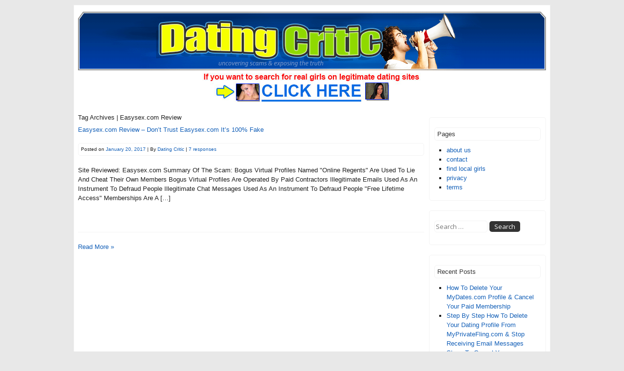

--- FILE ---
content_type: text/html; charset=UTF-8
request_url: https://www.datingcritic.net/tag/easysex-com-review/
body_size: 5502
content:


<!DOCTYPE html>
<html lang="en-US">
<head>
<title>Easysex.com Review | https://www.datingcritic.net/</title>
<meta name="viewport" content="width=device-width, initial-scale=1">
<meta charset="UTF-8" />
<link rel="profile" href="http://gmpg.org/xfn/11">
<link rel="pingback" href="https://www.datingcritic.net/xmlrpc.php">


<!-- All In One SEO Pack 3.6.2[45,102] -->

<meta name="keywords"  content="easysex.com,scam,fake,easy sex,easysex.com review" />

<script type="application/ld+json" class="aioseop-schema">{"@context":"https://schema.org","@graph":[{"@type":"Organization","@id":"https://www.datingcritic.net/#organization","url":"https://www.datingcritic.net/","name":"https://www.datingcritic.net/","sameAs":[]},{"@type":"WebSite","@id":"https://www.datingcritic.net/#website","url":"https://www.datingcritic.net/","name":"https://www.datingcritic.net/","publisher":{"@id":"https://www.datingcritic.net/#organization"}},{"@type":"CollectionPage","@id":"https://www.datingcritic.net/tag/easysex-com-review/#collectionpage","url":"https://www.datingcritic.net/tag/easysex-com-review/","inLanguage":"en-US","name":"Easysex.com Review","isPartOf":{"@id":"https://www.datingcritic.net/#website"},"breadcrumb":{"@id":"https://www.datingcritic.net/tag/easysex-com-review/#breadcrumblist"}},{"@type":"BreadcrumbList","@id":"https://www.datingcritic.net/tag/easysex-com-review/#breadcrumblist","itemListElement":[{"@type":"ListItem","position":1,"item":{"@type":"WebPage","@id":"https://www.datingcritic.net/","url":"https://www.datingcritic.net/","name":"Dating Critic - Reviewing And Evaluating Dating Sites"}},{"@type":"ListItem","position":2,"item":{"@type":"WebPage","@id":"https://www.datingcritic.net/tag/easysex-com-review/","url":"https://www.datingcritic.net/tag/easysex-com-review/","name":"Easysex.com Review"}}]}]}</script>
<link rel="canonical" href="https://www.datingcritic.net/tag/easysex-com-review/" />
<!-- All In One SEO Pack -->
<link rel='dns-prefetch' href='//www.google.com' />
<link rel='dns-prefetch' href='//ajax.googleapis.com' />
<link rel='dns-prefetch' href='//fonts.googleapis.com' />
<link rel='dns-prefetch' href='//s.w.org' />
<link rel="alternate" type="application/rss+xml" title="https://www.datingcritic.net/ &raquo; Feed" href="https://www.datingcritic.net/feed/" />
<link rel="alternate" type="application/rss+xml" title="https://www.datingcritic.net/ &raquo; Comments Feed" href="https://www.datingcritic.net/comments/feed/" />
<link rel="alternate" type="application/rss+xml" title="https://www.datingcritic.net/ &raquo; Easysex.com Review Tag Feed" href="https://www.datingcritic.net/tag/easysex-com-review/feed/" />
		<script type="text/javascript">
			window._wpemojiSettings = {"baseUrl":"https:\/\/s.w.org\/images\/core\/emoji\/12.0.0-1\/72x72\/","ext":".png","svgUrl":"https:\/\/s.w.org\/images\/core\/emoji\/12.0.0-1\/svg\/","svgExt":".svg","source":{"concatemoji":"https:\/\/www.datingcritic.net\/wp-includes\/js\/wp-emoji-release.min.js?ver=5.4.18"}};
			/*! This file is auto-generated */
			!function(e,a,t){var n,r,o,i=a.createElement("canvas"),p=i.getContext&&i.getContext("2d");function s(e,t){var a=String.fromCharCode;p.clearRect(0,0,i.width,i.height),p.fillText(a.apply(this,e),0,0);e=i.toDataURL();return p.clearRect(0,0,i.width,i.height),p.fillText(a.apply(this,t),0,0),e===i.toDataURL()}function c(e){var t=a.createElement("script");t.src=e,t.defer=t.type="text/javascript",a.getElementsByTagName("head")[0].appendChild(t)}for(o=Array("flag","emoji"),t.supports={everything:!0,everythingExceptFlag:!0},r=0;r<o.length;r++)t.supports[o[r]]=function(e){if(!p||!p.fillText)return!1;switch(p.textBaseline="top",p.font="600 32px Arial",e){case"flag":return s([127987,65039,8205,9895,65039],[127987,65039,8203,9895,65039])?!1:!s([55356,56826,55356,56819],[55356,56826,8203,55356,56819])&&!s([55356,57332,56128,56423,56128,56418,56128,56421,56128,56430,56128,56423,56128,56447],[55356,57332,8203,56128,56423,8203,56128,56418,8203,56128,56421,8203,56128,56430,8203,56128,56423,8203,56128,56447]);case"emoji":return!s([55357,56424,55356,57342,8205,55358,56605,8205,55357,56424,55356,57340],[55357,56424,55356,57342,8203,55358,56605,8203,55357,56424,55356,57340])}return!1}(o[r]),t.supports.everything=t.supports.everything&&t.supports[o[r]],"flag"!==o[r]&&(t.supports.everythingExceptFlag=t.supports.everythingExceptFlag&&t.supports[o[r]]);t.supports.everythingExceptFlag=t.supports.everythingExceptFlag&&!t.supports.flag,t.DOMReady=!1,t.readyCallback=function(){t.DOMReady=!0},t.supports.everything||(n=function(){t.readyCallback()},a.addEventListener?(a.addEventListener("DOMContentLoaded",n,!1),e.addEventListener("load",n,!1)):(e.attachEvent("onload",n),a.attachEvent("onreadystatechange",function(){"complete"===a.readyState&&t.readyCallback()})),(n=t.source||{}).concatemoji?c(n.concatemoji):n.wpemoji&&n.twemoji&&(c(n.twemoji),c(n.wpemoji)))}(window,document,window._wpemojiSettings);
		</script>
		<style type="text/css">
img.wp-smiley,
img.emoji {
	display: inline !important;
	border: none !important;
	box-shadow: none !important;
	height: 1em !important;
	width: 1em !important;
	margin: 0 .07em !important;
	vertical-align: -0.1em !important;
	background: none !important;
	padding: 0 !important;
}
</style>
	<link rel='stylesheet' id='litespeed-cache-dummy-css'  href='https://www.datingcritic.net/wp-content/plugins/litespeed-cache/assets/css/litespeed-dummy.css?ver=5.4.18' type='text/css' media='all' />
<link rel='stylesheet' id='wp-block-library-css'  href='https://www.datingcritic.net/wp-includes/css/dist/block-library/style.min.css?ver=5.4.18' type='text/css' media='all' />
<link rel='stylesheet' id='ccf-jquery-ui-css'  href='//ajax.googleapis.com/ajax/libs/jqueryui/1.8.2/themes/smoothness/jquery-ui.css?ver=5.4.18' type='text/css' media='all' />
<link rel='stylesheet' id='ccf-form-css'  href='https://www.datingcritic.net/wp-content/plugins/custom-contact-forms/assets/build/css/form.min.css?ver=7.8.5' type='text/css' media='all' />
<link rel='stylesheet' id='shipyard-style-css'  href='https://www.datingcritic.net/wp-content/themes/shipyard/style.css?ver=5.4.18' type='text/css' media='all' />
<link rel='stylesheet' id='shipyard-googlefonts-css'  href='//fonts.googleapis.com/css?family=Open+Sans&#038;ver=5.4.18' type='text/css' media='all' />
<script type='text/javascript' src='https://www.datingcritic.net/wp-includes/js/jquery/jquery.js?ver=1.12.4-wp'></script>
<script type='text/javascript' src='https://www.datingcritic.net/wp-includes/js/jquery/jquery-migrate.min.js?ver=1.4.1'></script>
<script type='text/javascript' src='https://www.datingcritic.net/wp-includes/js/jquery/ui/core.min.js?ver=1.11.4'></script>
<script type='text/javascript' src='https://www.datingcritic.net/wp-includes/js/jquery/ui/datepicker.min.js?ver=1.11.4'></script>
<script type='text/javascript'>
jQuery(document).ready(function(jQuery){jQuery.datepicker.setDefaults({"closeText":"Close","currentText":"Today","monthNames":["January","February","March","April","May","June","July","August","September","October","November","December"],"monthNamesShort":["Jan","Feb","Mar","Apr","May","Jun","Jul","Aug","Sep","Oct","Nov","Dec"],"nextText":"Next","prevText":"Previous","dayNames":["Sunday","Monday","Tuesday","Wednesday","Thursday","Friday","Saturday"],"dayNamesShort":["Sun","Mon","Tue","Wed","Thu","Fri","Sat"],"dayNamesMin":["S","M","T","W","T","F","S"],"dateFormat":"MM d, yy","firstDay":1,"isRTL":false});});
</script>
<script type='text/javascript' src='https://www.datingcritic.net/wp-includes/js/underscore.min.js?ver=1.8.3'></script>
<script type='text/javascript'>
/* <![CDATA[ */
var ccfSettings = {"ajaxurl":"https:\/\/www.datingcritic.net\/wp-admin\/admin-ajax.php","required":"This field is required.","date_required":"Date is required.","hour_required":"Hour is required.","minute_required":"Minute is required.","am-pm_required":"AM\/PM is required.","match":"Emails do not match.","email":"This is not a valid email address.","recaptcha":"Your reCAPTCHA response was incorrect.","recaptcha_theme":"light","phone":"This is not a valid phone number.","digits":"This phone number is not 10 digits","hour":"This is not a valid hour.","date":"This date is not valid.","minute":"This is not a valid minute.","fileExtension":"This is not an allowed file extension","fileSize":"This file is bigger than","unknown":"An unknown error occured.","website":"This is not a valid URL. URL's must start with http(s):\/\/"};
/* ]]> */
</script>
<script type='text/javascript' src='https://www.datingcritic.net/wp-content/plugins/custom-contact-forms/assets/build/js/form.min.js?ver=7.8.5'></script>
<script type='text/javascript' src='https://www.datingcritic.net/wp-content/themes/shipyard/js/nav.js?ver=5.4.18'></script>
<link rel='https://api.w.org/' href='https://www.datingcritic.net/wp-json/' />
<link rel="EditURI" type="application/rsd+xml" title="RSD" href="https://www.datingcritic.net/xmlrpc.php?rsd" />
<link rel="wlwmanifest" type="application/wlwmanifest+xml" href="https://www.datingcritic.net/wp-includes/wlwmanifest.xml" /> 
<meta name="generator" content="WordPress 5.4.18" />
<!--[if lt IE 9]>
<script src="https://www.datingcritic.net/wp-content/themes/shipyard/js/ie.js"></script>
<![endif]-->
<style type="text/css">.recentcomments a{display:inline !important;padding:0 !important;margin:0 !important;}</style><style type="text/css" id="custom-background-css">
body.custom-background { background-color: #e8e8e8; }
</style>
	
</head>
<body class="archive tag tag-easysex-com-review tag-632 custom-background" >
<div id="container">
<div id="header">
	<div class="logo"> 
		 
			
			</div>

	
	 
<div align="left"><a href="http://www.datingcritic.net/"><img src="http://www.datingcritic.net/wp-content/uploads/2014/07/dc.gif"></a><br></div>

<div align="CENTER"><A HREF="http://www.datingcritic.net/find-local-girls/"><IMG SRC="http://www.datingcritic.net/wp-content/uploads/2015/05/b1.jpg"></A></DIV>
<br><div id="content">

						<h4 class="page-title">Tag Archives | Easysex.com Review</h4>
	
         
		<h4 class="post-title">
		<a href="https://www.datingcritic.net/easysex-com-review-dont-trust-easysex-com-its-100-fake/" rel="bookmark" title="Permalink to Easysex.com Review &#8211; Don&#8217;t Trust Easysex.com It&#8217;s 100% Fake"> Easysex.com Review &#8211; Don&#8217;t Trust Easysex.com It&#8217;s 100% Fake</a> 
		</h4>

		<h5 class="postmetadata">
		Posted on <a href="https://www.datingcritic.net/easysex-com-review-dont-trust-easysex-com-its-100-fake/">January 20, 2017</a> | 
		By <a href="https://www.datingcritic.net/author/cveroshaw-ca/">Dating Critic</a>		|		<a href="https://www.datingcritic.net/easysex-com-review-dont-trust-easysex-com-its-100-fake/#comments">7 responses</a>		</h5>

	
	<p class="excerpt">Site Reviewed: Easysex.com Summary Of The Scam: Bogus Virtual Profiles Named &quot;Online Regents&quot; Are Used To Lie And Cheat Their Own Members Bogus Virtual Profiles Are Operated By Paid Contractors Illegitimate Emails Used As An Instrument To Defraud People Illegitimate Chat Messages Used As An Instrument To Defraud People &quot;Free Lifetime Access&quot; Memberships Are A [&hellip;]</p>
	<div class="more">
		<a class="readmore" href="https://www.datingcritic.net/easysex-com-review-dont-trust-easysex-com-its-100-fake/" rel="bookmark">Read More &raquo;</a>
	</div>

					
	<div class="post-nav">
		<div class="nav-prev"></div>
		<div class="nav-next"></div>
	</div>

</div>

	<div id="sidebar">
		<div id="pages-2" class="widget widget_pages"><h4 class="widgettitle">Pages</h4>		<ul>
			<li class="page_item page-item-2"><a href="https://www.datingcritic.net/about-us/">about us</a></li>
<li class="page_item page-item-604"><a href="https://www.datingcritic.net/contact/">contact</a></li>
<li class="page_item page-item-835"><a href="https://www.datingcritic.net/find-local-girls/">find local girls</a></li>
<li class="page_item page-item-9"><a href="https://www.datingcritic.net/privacy/">privacy</a></li>
<li class="page_item page-item-7"><a href="https://www.datingcritic.net/terms/">terms</a></li>
		</ul>
			</div><div id="search-2" class="widget widget_search"><form role="search" method="get" class="search-form" action="https://www.datingcritic.net/">
				<label>
					<span class="screen-reader-text">Search for:</span>
					<input type="search" class="search-field" placeholder="Search &hellip;" value="" name="s" />
				</label>
				<input type="submit" class="search-submit" value="Search" />
			</form></div>		<div id="recent-posts-2" class="widget widget_recent_entries">		<h4 class="widgettitle">Recent Posts</h4>		<ul>
											<li>
					<a href="https://www.datingcritic.net/how-to-delete-your-mydates-com-profile-cancel-your-paid-membership/">How To Delete Your MyDates.com Profile &#038; Cancel Your Paid Membership</a>
									</li>
											<li>
					<a href="https://www.datingcritic.net/step-by-step-how-to-delete-your-dating-profile-from-myprivatefling-com-stop-receiving-email-messages/">Step By Step How To Delete Your Dating Profile From MyPrivateFling.com &#038; Stop Receiving Email Messages</a>
									</li>
											<li>
					<a href="https://www.datingcritic.net/steps-to-cancel-your-membership-delete-your-profile-from-jollyromance-com/">Steps To Cancel Your Membership &#038; Delete Your Profile From JollyRomance.com</a>
									</li>
											<li>
					<a href="https://www.datingcritic.net/step-by-step-how-to-delete-your-dating-profile-from-simpleflirts-com-stop-receiving-email-messages/">Step By Step How To Delete Your Dating Profile From SimpleFlirts.com &#038; Stop Receiving Email Messages</a>
									</li>
											<li>
					<a href="https://www.datingcritic.net/how-to-delete-your-jucydate-com-profile-remove-it-from-the-site/">How To Delete Your JucyDate.com Profile &#038; Remove It From The Site</a>
									</li>
					</ul>
		</div><div id="recent-comments-2" class="widget widget_recent_comments"><h4 class="widgettitle">Recent Comments</h4><ul id="recentcomments"><li class="recentcomments"><span class="comment-author-link"><a href='http://getnaughty.com' rel='external nofollow ugc' class='url'>Demond kirkendoll</a></span> on <a href="https://www.datingcritic.net/how-to-cancel-your-getnaughty-com-account-delete-your-profile/#comment-40117">How To Cancel Your GetNaughty.com Account &#038; Delete Your Profile</a></li><li class="recentcomments"><span class="comment-author-link">TC</span> on <a href="https://www.datingcritic.net/how-to-cancel-your-blackwink-com-membership-delete-your-profile/#comment-39946">How To Cancel Your Blackwink.com Membership &#038; Delete Your Profile</a></li><li class="recentcomments"><span class="comment-author-link"><a href='http://grannies%20to%20meet' rel='external nofollow ugc' class='url'>Mark</a></span> on <a href="https://www.datingcritic.net/how-to-delete-your-granniestomeet-com-account-cancel-your-paid-membership-stop-receiving-emails/#comment-39848">How To Delete Your Granniestomeet.com Account, Cancel Your Paid Membership &#038; Stop Receiving Emails</a></li><li class="recentcomments"><span class="comment-author-link"><a href='http://flirty%20mature' rel='external nofollow ugc' class='url'>steven spitts</a></span> on <a href="https://www.datingcritic.net/how-to-delete-your-flirtymature-com-profile-cancel-your-membership/#comment-39534">How To Delete Your FlirtyMature.com Profile, Cancel Your Membership &#038; Stop Emails</a></li><li class="recentcomments"><span class="comment-author-link"><a href='http://Quickflirt' rel='external nofollow ugc' class='url'>Anthony Smith</a></span> on <a href="https://www.datingcritic.net/how-to-cancel-your-quickflirt-com-membership-delete-your-profile/#comment-39511">How To Cancel Your QuickFlirt.com Membership &#038; Delete Your Profile</a></li></ul></div><div id="archives-2" class="widget widget_archive"><h4 class="widgettitle">Archives</h4>		<label class="screen-reader-text" for="archives-dropdown-2">Archives</label>
		<select id="archives-dropdown-2" name="archive-dropdown">
			
			<option value="">Select Month</option>
				<option value='https://www.datingcritic.net/2020/05/'> May 2020 </option>
	<option value='https://www.datingcritic.net/2020/04/'> April 2020 </option>
	<option value='https://www.datingcritic.net/2018/09/'> September 2018 </option>
	<option value='https://www.datingcritic.net/2018/08/'> August 2018 </option>
	<option value='https://www.datingcritic.net/2018/07/'> July 2018 </option>
	<option value='https://www.datingcritic.net/2018/06/'> June 2018 </option>
	<option value='https://www.datingcritic.net/2018/05/'> May 2018 </option>
	<option value='https://www.datingcritic.net/2018/04/'> April 2018 </option>
	<option value='https://www.datingcritic.net/2018/03/'> March 2018 </option>
	<option value='https://www.datingcritic.net/2018/02/'> February 2018 </option>
	<option value='https://www.datingcritic.net/2017/11/'> November 2017 </option>
	<option value='https://www.datingcritic.net/2017/10/'> October 2017 </option>
	<option value='https://www.datingcritic.net/2017/09/'> September 2017 </option>
	<option value='https://www.datingcritic.net/2017/08/'> August 2017 </option>
	<option value='https://www.datingcritic.net/2017/07/'> July 2017 </option>
	<option value='https://www.datingcritic.net/2017/06/'> June 2017 </option>
	<option value='https://www.datingcritic.net/2017/05/'> May 2017 </option>
	<option value='https://www.datingcritic.net/2017/04/'> April 2017 </option>
	<option value='https://www.datingcritic.net/2017/03/'> March 2017 </option>
	<option value='https://www.datingcritic.net/2017/02/'> February 2017 </option>
	<option value='https://www.datingcritic.net/2017/01/'> January 2017 </option>
	<option value='https://www.datingcritic.net/2016/12/'> December 2016 </option>
	<option value='https://www.datingcritic.net/2016/11/'> November 2016 </option>
	<option value='https://www.datingcritic.net/2016/10/'> October 2016 </option>
	<option value='https://www.datingcritic.net/2016/09/'> September 2016 </option>
	<option value='https://www.datingcritic.net/2016/08/'> August 2016 </option>
	<option value='https://www.datingcritic.net/2016/07/'> July 2016 </option>
	<option value='https://www.datingcritic.net/2016/06/'> June 2016 </option>
	<option value='https://www.datingcritic.net/2016/05/'> May 2016 </option>
	<option value='https://www.datingcritic.net/2016/04/'> April 2016 </option>
	<option value='https://www.datingcritic.net/2016/03/'> March 2016 </option>
	<option value='https://www.datingcritic.net/2016/02/'> February 2016 </option>
	<option value='https://www.datingcritic.net/2015/12/'> December 2015 </option>
	<option value='https://www.datingcritic.net/2015/10/'> October 2015 </option>
	<option value='https://www.datingcritic.net/2015/09/'> September 2015 </option>
	<option value='https://www.datingcritic.net/2015/07/'> July 2015 </option>
	<option value='https://www.datingcritic.net/2015/06/'> June 2015 </option>
	<option value='https://www.datingcritic.net/2015/05/'> May 2015 </option>
	<option value='https://www.datingcritic.net/2015/04/'> April 2015 </option>
	<option value='https://www.datingcritic.net/2015/03/'> March 2015 </option>
	<option value='https://www.datingcritic.net/2015/02/'> February 2015 </option>
	<option value='https://www.datingcritic.net/2015/01/'> January 2015 </option>
	<option value='https://www.datingcritic.net/2014/12/'> December 2014 </option>
	<option value='https://www.datingcritic.net/2014/11/'> November 2014 </option>
	<option value='https://www.datingcritic.net/2014/10/'> October 2014 </option>
	<option value='https://www.datingcritic.net/2014/09/'> September 2014 </option>
	<option value='https://www.datingcritic.net/2014/08/'> August 2014 </option>
	<option value='https://www.datingcritic.net/2014/07/'> July 2014 </option>

		</select>

<script type="text/javascript">
/* <![CDATA[ */
(function() {
	var dropdown = document.getElementById( "archives-dropdown-2" );
	function onSelectChange() {
		if ( dropdown.options[ dropdown.selectedIndex ].value !== '' ) {
			document.location.href = this.options[ this.selectedIndex ].value;
		}
	}
	dropdown.onchange = onSelectChange;
})();
/* ]]> */
</script>

		</div>	</div>
 
<div id="footer">
	
	<div class="footer-right"> 

		 
		 
	</div>

	<div class="footer-left"> 

		 
		 
	</div>

	

</div>
</div><!-- #container -->

<script type='text/javascript' src='//www.google.com/recaptcha/api.js?ver=7.8.5&#038;onload=ccfRecaptchaOnload&#038;render=explicit'></script>
<script type='text/javascript' src='https://www.datingcritic.net/wp-includes/js/backbone.min.js?ver=1.4.0'></script>
<script type='text/javascript'>
/* <![CDATA[ */
var WP_API_Settings = {"root":"https:\/\/www.datingcritic.net\/wp-json\/","nonce":"f11d37c194"};
/* ]]> */
</script>
<script type='text/javascript' src='https://www.datingcritic.net/wp-content/plugins/custom-contact-forms/wp-api/wp-api.js?ver=1.2'></script>
<script type='text/javascript' src='https://www.datingcritic.net/wp-includes/js/wp-embed.min.js?ver=5.4.18'></script>
<div align="center">copyright © 2015 DatingCritic.net all rights reserved.<br> <a href="http://www.datingcritic.net/sitemap.xml">site map</a> | <a href="http://www.datingcritic.net/privacy/">privacy policy</a> | <a href="http://www.datingcritic.net/terms/">terms</a></div>
<script defer src="https://static.cloudflareinsights.com/beacon.min.js/vcd15cbe7772f49c399c6a5babf22c1241717689176015" integrity="sha512-ZpsOmlRQV6y907TI0dKBHq9Md29nnaEIPlkf84rnaERnq6zvWvPUqr2ft8M1aS28oN72PdrCzSjY4U6VaAw1EQ==" data-cf-beacon='{"version":"2024.11.0","token":"890b2d44c2de4907946670eaa3bafe9a","r":1,"server_timing":{"name":{"cfCacheStatus":true,"cfEdge":true,"cfExtPri":true,"cfL4":true,"cfOrigin":true,"cfSpeedBrain":true},"location_startswith":null}}' crossorigin="anonymous"></script>
</body>
</html>

<!-- Page cached by LiteSpeed Cache 7.7 on 2026-01-16 22:22:25 -->

--- FILE ---
content_type: text/css
request_url: https://www.datingcritic.net/wp-content/themes/shipyard/style.css?ver=5.4.18
body_size: 2175
content:
/*
Theme Name: Shipyard
Theme URI: http://www.guidovanderleest.nl/shipyard
Version: 1.7
Author: Guido van der Leest
Author URI: http://www.guidovanderleest.nl
Description: Shipyard is a free, basic, clean, minimalistic, responsive, mobile friendly, WordPress theme. Primary sidebar, 2 widget-area's in footer, custom header-image, custom background, display logo or blogname and description, full width page-template and dropdown navigation are included. Besides this no theme settings page, no fancy options, no slideshow, this one only has the basic options. Enjoy. 
Tags: one-column, two-columns, right-sidebar, fixed-layout, responsive-layout, fluid-layout, custom-background, custom-header, custom-menu, featured-images, white, gray, orange, light, translation-ready
License: GNU General Public License v3 or later
License URI: http://www.gnu.org/licenses/gpl-3.0.html
Text Domain: shipyard

Shipyard, Copyright 2013, Guido van der Leest
Shipyard is licensed under the GPL
*/


/* RESET STYLESHEET 
Source: http://meyerweb.com/eric/tools/css/reset
Copyright author: Eric Meyer
Author URI: http://meyerweb.com/ 
License: GNU General Public License v2 or later
License URI: http://www.gnu.org/licenses/gpl-2.0.html
*/

html, body, div, span, applet, object, iframe,
h1, h2, h3, h4, h5, h6, p, blockquote, pre,
a, abbr, acronym, address, big, cite, code,
del, dfn, em, img, ins, kbd, q, s, samp,
small, strike, strong, sub, sup, tt, var,
b, u, i, center,
dl, dt, dd, ol, ul, li,
fieldset, form, label, legend,
table, caption, tbody, tfoot, thead, tr, th, td,
article, aside, canvas, details, embed, 
figure, figcaption, footer, header, hgroup, 
menu, nav, output, ruby, section, summary,
time, mark, audio, video {
	margin: 0;
	padding: 0;
	border: 0;
	font-size: 100%;
	font: inherit;
	vertical-align: baseline;
}

/* HTML5 display-role reset for older browsers */
article, aside, details, figcaption, figure, 
footer, header, hgroup, menu, nav, section {
	display: block;
}

body {
	line-height: 1;
}

ol, ul {
	list-style: none;
}

blockquote, q {
	quotes: none;
}

blockquote:before, blockquote:after,
q:before, q:after {
	content: '';
	content: none;
}

table {
	border-collapse: collapse;
	border-spacing: 0;
}


/* GENERAL */
body {background: #ffffff; font-family: 'arial', sans-serif; font-size:13px; color:#1d1d1d; line-height:1.5em;}
#container {max-width: 960px; background:#fff; border: 1px solid #f3f3f3; margin: 10px auto 10px; padding: 8px; text-align: left; word-wrap: break-word;}
#content {width: 74%; float:left; padding: 0 0 20px; word-wrap: break-word;}
#content-full {max-width: 920px; float:left; word-wrap: break-word;}

h1 {font-size:1.75em; line-height:1.2em;}
h2 {font-size:1.5em; line-height:1.2em;}
h3 {font-size:1.25em; line-height:1.2em;}
h4 {font-size:1.0em; line-height:1.2em;}
h5 {font-size:0.75em; line-height:1.5em;}
h6 {font-size:0.75em; line-height:1.5em;}

a {text-decoration:none; color:#115eb7;}
a:hover {text-decoration:underline;}

strong {font-weight: bold;}
small {font-size:0.75em;}
big {font-size: 1.25em;}
pre {margin: 5px 0; border: 1px solid #f3f3f3; padding:5px; word-wrap: break-word;}
code, cite, em, abbr, acronym, q {font-style:italic;}
blockquote, address {padding:5px; font-size:1.2em; font-style:italic;}
p {margin:0 0 20px;}

table {margin:10px; border-collapse:collapse;}
table, th, td {border: 1px solid #f3f3f3; padding:5px;}

ul {list-style: square; margin: 2px 0 2px 15px;}
li {margin: 0 0 0 10px;}
ol {list-style: decimal; margin: 2px 0 2px 15px;}
dl {margin: 10px;}
dt {margin: 0; font-size:1.25em; font-weight:bold;}
dd {margin: 0 0 0 10px;}

input, select, textarea {border:1px solid #f3f3f3; border-radius:5px;-moz-border-radius:5px; padding: 2px; background: none;font-size:1em; font-family: 'Open Sans', sans-serif;}
input[type="submit"]{cursor:pointer;	border:0; -webkit-appearance:none; border-radius:5px;-moz-border-radius:5px; padding:2px 10px; background: #333; color:#fff;}
input[type="submit"]:hover {background: #b89800;}
select {max-width:100%;}


/* HEADER */
#header {margin:0; padding: 0 0 10px; background:none;}
#header:after {content:''; display:block; clear:both;}
#header .header-img {width: 100%; height: auto;}
#header .logo {width:100%; float:left; text-align:left; padding: 0 0 5px;}
#header .logo h1 a:hover {text-decoration:none; color:#333;}
#header .logo h3 {padding:5px 5px 5px;}


/* HEADER MENU */
.nav-head {background:none;margin:10px 0; clear:both; padding:10px 0; font-size:1em; border:1px solid #f3f3f3; border-radius:5px;-moz-border-radius:5px; text-align:left;}
.nav-head select {display:none;}
.nav-head ul {padding:0; margin: 0;}
.nav-head ul li {list-style-type: none; display: inline-block; position: relative;}
.nav-head ul li a {text-decoration: none; color: #b89800; background: none; padding: 5px 10px; display: inline-block;}
.nav-head ul li a:hover {text-decoration:underline;}


/* HEADER SUBMENU */
.nav-head ul ul {display:none; position: absolute; top: 100%; padding: 0;}
.nav-head ul ul ul {display:none; position: absolute; top: 30%; left: 100%;}
.nav-head ul ul a {width:12em; background: #ffffff; z-index:999;}
.nav-head ul li:hover > ul {display:block;}
.nav-head ul li ul li {margin:0;}


/* PAGE */
.page-title {margin: 0; padding: 0 0 10px;}
.pagelink {clear:both; margin:20px 0 10px;}
.edit-link {display:block; clear:both; margin:10px 0; padding: 5px; border:1px solid #b89800; border-radius:5px;-moz-border-radius:5px;}


/* POST */
.entry-title {margin: 0; padding: 0;}
.entry-title a:hover {color:#333; text-decoration:none;}
.excerpt {margin: 0 0 20px; padding:0 0 60px; border-bottom:1px solid #f3f3f3;}
.sticky {text-align:center; clear:both; color:#333; background: #ffffff; margin: 10px 0 10px; padding:5px; border:1px solid #b89800; border-radius:5px;-moz-border-radius:5px;}
.postmetadata {margin:20px 0; padding:5px; background: #ffffff; border:1px solid #f3f3f3; border-radius:5px;-moz-border-radius:5px;}
a.moretag {float:right; border:0; -webkit-appearance:none;	border-radius:5px;-moz-border-radius:5px; margin:25px 0 0; padding: 2px 5px; background: #333; color:#fff;}
a.moretag:hover {background: #b89800; text-decoration:none;}
.post-nav {padding: 5px 0;}
.post-nav:after {content:''; display:block; clear:both;}
.nav-prev {float:left;}
.nav-next{float:right;}


/* IMAGE AND VIDEO */
embed, iframe, object, video {max-width:100%;}
img {max-width:100%; height:auto;}

img.alignright {float:right; margin:0 0 1em 1em;}
img.alignleft {float:left; margin:0 1em 1em 0;}
img.aligncenter {display: block; margin-left: auto; margin-right: auto; margin-bottom:1em;}
.alignright {float:right; margin:0 0 1em 1em;}
.alignleft {float:left; margin:0 1em 1em 0;}
.aligncenter {display: block; margin-left: auto; margin-right: auto; margin-bottom:1em;}

.wp-caption {background:none; max-width: 100%;}
.wp-caption-text {text-align:center; word-wrap: break-word;}

.gallery dl, .gallery dt, .gallery dd {margin:0; padding:0;}
.gallery-caption {background:none; max-width: 100%;}
.gallery-caption-text {text-align:center; word-wrap: break-word;}


/* SEARCHFORM */
.search-form {padding:10px 0;}
.search-field {width:50%;}
.screen-reader-text {display:none;}


/* COMMENTS */
#comments {clear:both; word-wrap: break-word;}
#comments a {color:#000;}
#comments .comment-list {list-style:none; background:#ffffff; border:1px solid #f3f3f3; font-weight:normal; margin: 20px 0; padding: 20px; border-radius:5px;-moz-border-radius:5px;}
#comments .children {list-style:none; background: #f8f8f8; padding: 20px;}
.no-comments {clear:both; margin:20px 0; padding:5px 10px; background: #ffffff; border:1px solid #f3f3f3; border-radius:5px;-moz-border-radius:5px;}
.comment-notes, .form-allowed-tags {font-size:0.75em; padding:10px 0;}
.comments-title, .comment-reply-title {font-size: 1.5em;} 
.bypostauthor {color:#333;}

#respond {padding:10px 0; clear:both;}
#commentform label {margin: 0 0 10px; font-family: 'Open Sans', sans-serif; line-height:1.5em; font-size:1em; display:block;}
#commentform textarea, #commentform input {width: 90%; padding:5px;}
#commentform input[type="submit"]{width:9em; margin:10px 0 0;} 


/* SIDEBAR AND WIDGETS */
#sidebar {width: 25%; float: right; margin:7px 0 0; padding:0; word-wrap: break-word;}
.widget {padding:10px 10px 15px; margin: 0 0 20px; border:1px solid #f3f3f3; border-radius:5px;-moz-border-radius:5px;}
.widgettitle {background:#ffffff; color:#333; padding:5px; margin:10px 0; border:1px solid #f3f3f3; border-radius:5px;-moz-border-radius:5px;}
#wp-calendar {width:90%;}


/* FOOTER */
#footer {clear:both; background:none; color:#333; padding:10px 0 0; border-top:1px solid #f3f3f3;}
#footer .site-info {text-align:center; clear:both; padding:5px; background: #ffffff; border:1px solid #f3f3f3; border-radius:5px;-moz-border-radius:5px;}

.footer-left {float: left; width: 46%; margin:10px 0; padding:0; word-wrap: break-word;}
.footer-right {float: right; width: 46%; margin:10px 0; padding:0; word-wrap: break-word;}


/* Mobile */
@media screen and (max-width: 767px) { 
	body {font-size:1em; line-height:1.2em;}
	#container {width: 94%; padding:10px;}
	#content, #content-full {width:100%;}
	#header .logo {width:100%; padding: 10px 0; text-align:center;}
	#header .logo h3 {padding:0;}
	#header .header-img {width: 100%; height: auto;}
	#sidebar {width:100%; border:0; padding:0; float:left;}
	#footer {width:100%;}
	.footer-right, .footer-left {width:100%; border:0; padding:0; float:left;} 
	.nav-head ul {display: none;} 
	.nav-head {padding:0; border:0;}
	.nav-head select {display: block; width: 100%; height: 35px; margin: 0 auto 0; font-family: 'Open Sans', sans-serif; font-size: 1em; line-height: 1.2em; color: #fff; background:#b89800; border:0;}
}